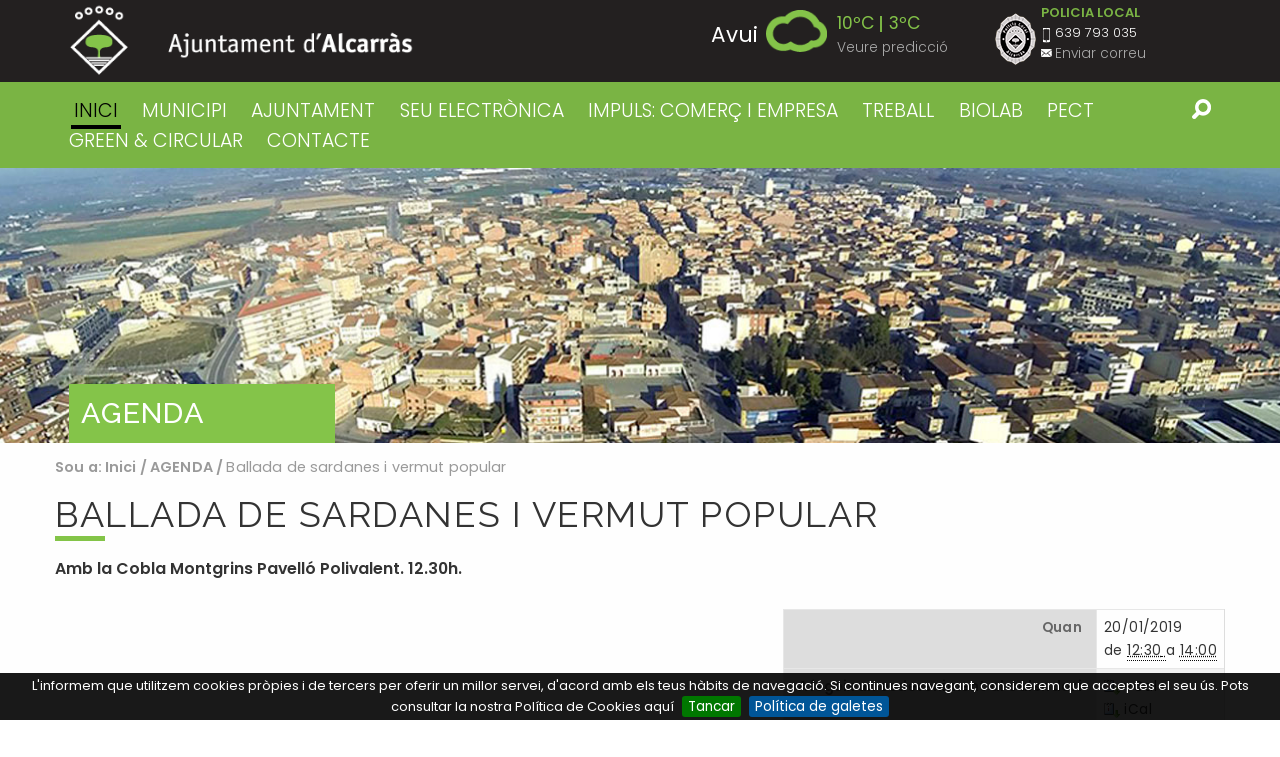

--- FILE ---
content_type: text/html;charset=utf-8
request_url: https://www.alcarras.cat/esdeveniments/ballada-de-sardanes-i-vermut-popular
body_size: 8128
content:

<!DOCTYPE html>

<html xmlns="http://www.w3.org/1999/xhtml" prefix="og: http://ogp.me/ns#" class="no-js" lang="ca">
    
    
    
    
    

<head>
    <meta http-equiv="Content-Type" content="text/html; charset=utf-8" />
    <meta property="og:image" content="https://www.alcarras.cat/esdeveniments/ballada-de-sardanes-i-vermut-popular/image_large" />
    <meta property="og:title" content="Ballada de sardanes i vermut popular" />
    
        <base href="https://www.alcarras.cat/esdeveniments/ballada-de-sardanes-i-vermut-popular" /><!--[if lt IE 7]></base><![endif]-->
    
    
        <meta content="Amb la Cobla Montgrins
Pavelló Polivalent. 12.30h.
" name="DC.description" /><meta content="Amb la Cobla Montgrins
Pavelló Polivalent. 12.30h.
" name="description" /><meta content="text/html" name="DC.format" /><meta content="NouEvent" name="DC.type" /><meta content="2019/01/08 - " name="DC.date.valid_range" /><meta content="2019-01-08T15:22:29+01:00" name="DC.date.modified" /><meta content="2019-01-08T15:22:25+01:00" name="DC.date.created" /><meta content="ca" name="DC.language" />

  
    <link rel="stylesheet" type="text/css" media="screen" href="https://www.alcarras.cat/portal_css/Plone%20THEME%20Ajuntament%20Alcarras/reset-cachekey-7c2e973626bb81c4e8c8b0ada8dd3d49.css" />
    <link rel="stylesheet" type="text/css" media="screen" href="https://www.alcarras.cat/portal_css/Plone%20THEME%20Ajuntament%20Alcarras/base-cachekey-545208453adf1059d7759e41c6712c6b.css" />
    <link rel="stylesheet" type="text/css" href="https://www.alcarras.cat/portal_css/Plone%20THEME%20Ajuntament%20Alcarras/collective.js.jqueryui.custom.min-cachekey-2363fe28669e854782e0240db68221d9.css" />
        <!--[if lt IE 8]>    
    
    <link rel="stylesheet" type="text/css" media="screen" href="https://www.alcarras.cat/portal_css/Plone%20THEME%20Ajuntament%20Alcarras/IEFixes-cachekey-b455ae5714d5b90f2914fe4b7330704b.css" />
        <![endif]-->
    
    <style type="text/css" media="all">@import url(https://www.alcarras.cat/portal_css/Plone%20THEME%20Ajuntament%20Alcarras/TTGoogleMapStyle-cachekey-ef97d66f9ec2ba87e7d2895774d7648e.css);</style>
    <link rel="stylesheet" type="text/css" href="https://www.alcarras.cat/portal_css/Plone%20THEME%20Ajuntament%20Alcarras/resourcecollective.js.fullcalendarfullcalendar-cachekey-f2da83154426446bc3056e5c99e200bb.css" />
    <style type="text/css">@import url(https://www.alcarras.cat/portal_css/Plone%20THEME%20Ajuntament%20Alcarras/solgema_contextualcontentmenu-cachekey-958b596211cc4759dc237a19612d72b4.css);</style>
    <link rel="stylesheet" type="text/css" media="screen" href="https://www.alcarras.cat/portal_css/Plone%20THEME%20Ajuntament%20Alcarras/resourceplone.formwidget.autocompletejquery.autocomplete-cachekey-9f3acf0f7a7cf9ba754b6ba04e470421.css" />
    <style type="text/css" media="screen">@import url(https://www.alcarras.cat/portal_css/Plone%20THEME%20Ajuntament%20Alcarras/resourceplone.formwidget.contenttreecontenttree-cachekey-5bde68f28edec9c49c4ed6b474e92440.css);</style>
    <link rel="stylesheet" type="text/css" media="screen" href="https://fonts.googleapis.com/css?family=Raleway:400,300,500,600,700" />
    <link rel="stylesheet" type="text/css" media="screen" href="https://fonts.googleapis.com/css?family=Poppins:400,600,300" />
    <link rel="stylesheet" type="text/css" media="screen" href="https://www.alcarras.cat/portal_css/Plone%20THEME%20Ajuntament%20Alcarras/resourceplonetheme.ajalcarras.stylesheetsionicons.min-cachekey-45df1acaa2ae9170e081f4ccaf557f85.css" />
    <style type="text/css" media="screen">@import url(https://www.alcarras.cat/portal_css/Plone%20THEME%20Ajuntament%20Alcarras/resourceplonetheme.ajalcarras.stylesheetsnormalize-cachekey-51134c8fe41a67b79481c6ca76a98341.css);</style>
    <style type="text/css" media="screen">@import url(https://www.alcarras.cat/portal_css/Plone%20THEME%20Ajuntament%20Alcarras/++resource++plonetheme.ajalcarras.stylesheets/foundation.min.css);</style>
    <style type="text/css" media="screen">@import url(https://www.alcarras.cat/portal_css/Plone%20THEME%20Ajuntament%20Alcarras/resourceplonetheme.ajalcarras.stylesheetsplone-foundation-fixes-cachekey-f2b68c9892fa671508729a1ce0e3ba71.css);</style>
    <style type="text/css" media="screen">@import url(https://www.alcarras.cat/portal_css/Plone%20THEME%20Ajuntament%20Alcarras/resourceplonetheme.ajalcarras.stylesheetsjquery.bxslider-cachekey-927e48dbcf828fb2d77b5120888b9f7c.css);</style>
    <style type="text/css" media="screen">@import url(https://www.alcarras.cat/portal_css/Plone%20THEME%20Ajuntament%20Alcarras/resourceplonetheme.ajalcarras.stylesheetsmain-cachekey-20d642c95af22fc11e1e5f7a382ca664.css);</style>

  
  
    <script type="text/javascript" src="https://www.alcarras.cat/portal_javascripts/Plone%20THEME%20Ajuntament%20Alcarras/++resource++plonetheme.ajalcarras.javascripts/jquery.js"></script>
    <script type="text/javascript" src="https://www.alcarras.cat/portal_javascripts/Plone%20THEME%20Ajuntament%20Alcarras/register_function-cachekey-2f846661ad9d38173dde685fd04382ad.js"></script>
    <script type="text/javascript" src="https://www.alcarras.cat/portal_javascripts/Plone%20THEME%20Ajuntament%20Alcarras/collective.js.jqueryui.custom.min-cachekey-bee54aa0ddef7ea0b1e1b4c16b01299a.js"></script>
    <script type="text/javascript" src="https://www.alcarras.cat/portal_javascripts/Plone%20THEME%20Ajuntament%20Alcarras/resourcecollective.js.colorpicker.jseye-cachekey-75ccaae9164ebdec0ee3d83f70b3529f.js"></script>
    <script type="text/javascript" src="https://www.alcarras.cat/portal_javascripts/Plone%20THEME%20Ajuntament%20Alcarras/resourceplone.formwidget.autocompletejquery.autocomplete.min-cachekey-f03a173b3673233c5db75e8acd318d29.js"></script>
    <script type="text/javascript" src="https://www.alcarras.cat/portal_javascripts/Plone%20THEME%20Ajuntament%20Alcarras/++resource++plonetheme.ajalcarras.javascripts/foundation.min.js"></script>
    <script type="text/javascript" src="https://www.alcarras.cat/portal_javascripts/Plone%20THEME%20Ajuntament%20Alcarras/++resource++plonetheme.ajalcarras.javascripts/jquery.bxslider.min.js"></script>
    <script type="text/javascript" src="https://www.alcarras.cat/portal_javascripts/Plone%20THEME%20Ajuntament%20Alcarras/++resource++plonetheme.ajalcarras.javascripts/modernizr.js"></script>
    <script type="text/javascript" src="https://www.alcarras.cat/portal_javascripts/Plone%20THEME%20Ajuntament%20Alcarras/++resource++plonetheme.ajalcarras.javascripts/cookiebar.js"></script>


<title>Ballada de sardanes i vermut popular &mdash; Ajuntament d'Alcarràs</title>
        
    <link rel="canonical" href="https://www.alcarras.cat/esdeveniments/ballada-de-sardanes-i-vermut-popular" />

    <link rel="shortcut icon" type="image/x-icon" href="https://www.alcarras.cat/favicon.ico" />
    <link rel="apple-touch-icon" href="https://www.alcarras.cat/touch_icon.png" />


<script type="text/javascript">
        jQuery(function($){
            if (typeof($.datepicker) != "undefined"){
              $.datepicker.setDefaults(
                jQuery.extend($.datepicker.regional['ca'],
                {dateFormat: 'dd/mm/yy'}));
            }
        });
        </script>




    <link rel="search" href="https://www.alcarras.cat/@@search" title="Cerca en aquest lloc" />



        
        
        
        
         
    <link rel="stylesheet" href="https://www.alcarras.cat/++resource++plonetheme.ajalcarras.stylesheets/swipebox.min.css" />
    <script type="text/javascript" src="https://www.alcarras.cat/++resource++plonetheme.ajalcarras.javascripts/jquery.swipebox.min.js"></script>
    <script type="text/javascript">
      $(document).ready(function(){
        $(".swipebox").swipebox({
            useCSS : true, // false will force the use of jQuery for animations
            hideBarsDelay : 0, // 0 to always show caption and action bar
            videoMaxWidth : 1140, // videos max width
            beforeOpen: function(){}, // called before opening
            afterClose: function(){} // called after closing
        });
      });
    </script>

        <meta name="viewport" content="width=device-width, initial-scale=1.0">
        <meta name="generator" content="Plone - http://plone.org" />
    
</head>

<body class="template-nouevent_view portaltype-nouevent site-ajalcarras section-esdeveniments subsection-ballada-de-sardanes-i-vermut-popular userrole-anonymous" dir="ltr">
<div class="off-canvas-button-wrap">    
  <button type="button" class="button hide-for-large sandwich" data-toggle="offCanvas">
      <span id="sandwich" class="ion-navicon-round"></span>
  </button>
</div>
<div class="off-canvas-wrapper">
  <div class="off-canvas-wrapper-inner" data-off-canvas-wrapper>
    <div class="off-canvas position-left" id="offCanvas" data-off-canvas>

      <ul class="vertical menu" data-drilldown>
          <li class="large-3 columns">
              <a href="https://www.alcarras.cat/municipi">MUNICIPI</a>
              <ul class="vertical menu position-left">
                  <li>
                      <a href="https://www.alcarras.cat/municipi/on-som">On som</a>
                  </li>
                  <li>
                      <a href="https://www.alcarras.cat/municipi/historia">Història</a>
                  </li>
                  <li>
                      <a href="https://www.alcarras.cat/municipi/escut-i-bandera-1">Escut i Bandera</a>
                  </li>
                  <li>
                      <a href="https://www.alcarras.cat/municipi/coses-a-veure-1">Coses a veure</a>
                  </li>
                  <li>
                      <a href="https://www.alcarras.cat/municipi/galeria-dimatges">Galeria d'imatges</a>
                  </li>
                  <li>
                      <a href="https://www.alcarras.cat/municipi/festes-i-fires">Festes i Fires</a>
                  </li>
                  <li>
                      <a href="https://www.alcarras.cat/municipi/serveis-i-equipaments">Serveis i equipaments</a>
                  </li>
                  <li>
                      <a href="https://www.alcarras.cat/municipi/planol">Plànol</a>
                  </li>
              </ul>
          </li>
          <li class="large-3 columns">
              <a href="https://www.alcarras.cat/ajuntament">AJUNTAMENT</a>
              <ul class="vertical menu position-left">
                  <li>
                      <a href="https://www.alcarras.cat/ajuntament/butlleti">Lo Butlletí d'Alcarràs</a>
                  </li>
                  <li>
                      <a href="https://www.alcarras.cat/ajuntament/revista.info">Revista.info</a>
                  </li>
              </ul>
          </li>
          <li class="large-3 columns">
              <a href="https://www.alcarras.cat/seu-electronica-1">SEU ELECTRÒNICA</a>
              
          </li>
          <li class="large-3 columns">
              <a href="https://www.alcarras.cat/impuls-comerc-i-empresa">IMPULS: COMERÇ I EMPRESA</a>
              <ul class="vertical menu position-left">
                  <li>
                      <a href="https://www.alcarras.cat/impuls-comerc-i-empresa/subvencions-en-l2019ambit-del-comerc-i-dels-serveis-covid-19-2a-onada">SUBVENCIONS EN L’ÀMBIT DEL COMERÇ I DELS SERVEIS (COVID-19 2ª ONADA)</a>
                  </li>
                  <li>
                      <a href="https://www.alcarras.cat/impuls-comerc-i-empresa/comerc">Comerç</a>
                  </li>
                  <li>
                      <a href="https://www.alcarras.cat/impuls-comerc-i-empresa/subvencions-covid-10-per-al-comerc-2013-segona-convocatoria">Subvencions Covid-19 per al comerç – Segona convocatòria – Finalitzada</a>
                  </li>
                  <li>
                      <a href="https://www.alcarras.cat/impuls-comerc-i-empresa/industria">Indústria</a>
                  </li>
                  <li>
                      <a href="https://www.alcarras.cat/impuls-comerc-i-empresa/formacio-i-innovacio">Formació i Innovació</a>
                  </li>
                  <li>
                      <a href="https://www.alcarras.cat/impuls-comerc-i-empresa/canal-empresa">Canal Empresa</a>
                  </li>
                  <li>
                      <a href="https://www.alcarras.cat/impuls-comerc-i-empresa/subvencions-covid-19-per-al-comerc">Subvencions Covid-19 per al comerç - Finalitzada</a>
                  </li>
              </ul>
          </li>
          <li class="large-3 columns">
              <a href="https://www.alcarras.cat/treball-i-biolab">TREBALL</a>
              <ul class="vertical menu position-left">
                  <li>
                      <a href="https://www.alcarras.cat/treball-i-biolab/processos-destabilitzacio">Processos d'estabilització</a>
                  </li>
                  <li>
                      <a href="https://www.alcarras.cat/treball-i-biolab/ofertes-vigents">Ofertes vigents</a>
                  </li>
                  <li>
                      <a href="https://www.alcarras.cat/treball-i-biolab/oferta-publica-d2019ocupacio">Oferta Pública d’Ocupació</a>
                  </li>
                  <li>
                      <a href="https://www.alcarras.cat/treball-i-biolab/soc-campanya-agraria">SOC - CAMPANYA AGRÀRIA</a>
                  </li>
                  <li>
                      <a href="https://www.alcarras.cat/treball-i-biolab/soc-garantia-juvenil">SOC / Garantia Juvenil</a>
                  </li>
                  <li>
                      <a href="https://www.alcarras.cat/treball-i-biolab/imo-sil">IMO-SIL</a>
                  </li>
              </ul>
          </li>
          <li class="large-3 columns">
              <a href="https://www.alcarras.cat/biolab">BIOLAB</a>
              <ul class="vertical menu position-left">
                  <li>
                      <a href="https://www.alcarras.cat/biolab/biolab-baix-segre">Biolab Baix Segre</a>
                  </li>
                  <li>
                      <a href="https://www.alcarras.cat/biolab/biovalor">Biovalor</a>
                  </li>
              </ul>
          </li>
          <li class="large-3 columns">
              <a href="https://www.alcarras.cat/pect-green-circular">PECT GREEN &amp; CIRCULAR</a>
              <ul class="vertical menu position-left">
                  <li>
                      <a href="https://www.alcarras.cat/pect-green-circular/green-circular-b-ponent">GREEN &amp; CIRCULAR b. Ponent</a>
                  </li>
                  <li>
                      <a href="https://www.alcarras.cat/pect-green-circular/jornada-biohub-cat">Jornada BIOHUB CAT</a>
                  </li>
                  <li>
                      <a href="https://www.alcarras.cat/pect-green-circular/del-biolab-baix-segre-al-biohub-cat">Del Biolab Baix Segre al BIOHUB CAT</a>
                  </li>
                  <li>
                      <a href="https://www.alcarras.cat/pect-green-circular/congres-bit-2022">Congrés BIT 2022</a>
                  </li>
                  <li>
                      <a href="https://www.alcarras.cat/pect-green-circular/espai-biohub-lab">Espai BIOHUB LAB </a>
                  </li>
                  <li>
                      <a href="https://www.alcarras.cat/pect-green-circular/mural">Mural</a>
                  </li>
                  <li>
                      <a href="https://www.alcarras.cat/pect-green-circular/video-animat">Vídeo animat</a>
                  </li>
                  <li>
                      <a href="https://www.alcarras.cat/pect-green-circular/serie-de-video-podcast">Sèrie de vídeo podcast</a>
                  </li>
                  <li>
                      <a href="https://www.alcarras.cat/pect-green-circular/tallers-de-bioeconomia">Tallers de bioeconomia</a>
                  </li>
                  <li>
                      <a href="https://www.alcarras.cat/pect-green-circular/posavasos">Posavasos</a>
                  </li>
                  <li>
                      <a href="https://www.alcarras.cat/pect-green-circular/camp-d2019innovacio-biohub-cat">Camp d’innovació BIOHUB CAT</a>
                  </li>
              </ul>
          </li>
          <li class="large-3 columns">
              <a href="https://www.alcarras.cat/contacte">CONTACTE</a>
              <ul class="vertical menu position-left">
                  <li>
                      <a href="https://www.alcarras.cat/contacte/atencio-al-public">Atenció al públic</a>
                  </li>
                  <li>
                      <a href="https://www.alcarras.cat/contacte/bustia-de-suggeriments-1">Bústia de Suggeriments</a>
                  </li>
              </ul>
          </li>
      </ul>
    </div>

    <div class="off-canvas-content" data-off-canvas-content>
      <div id="portal-top">
        <div id="portal-header">
    <p class="hiddenStructure">
  <a accesskey="2" href="https://www.alcarras.cat/esdeveniments/ballada-de-sardanes-i-vermut-popular#content">Ves al contingut.</a> |

  <a accesskey="6" href="https://www.alcarras.cat/esdeveniments/ballada-de-sardanes-i-vermut-popular#portal-globalnav">Salta a la navegació</a>
</p>

<div id="portal-personaltools-wrapper">

<p class="hiddenStructure">Eines personals</p>



<ul class="actionMenu deactivated" id="portal-personaltools">
  <li id="anon-personalbar">
    
        <a href="https://www.alcarras.cat/login" id="personaltools-login">Identificació</a>
    
  </li>
</ul>

</div>



<div class="top-bar-wrapper line" id="pvc-logo">
<div class="row">
    <div class="medium-6 columns">

        <a id="portal-logo" title="Ajuntament d'Alcarràs" accesskey="1" href="https://www.alcarras.cat">
            <img src="logo-alcarras.png" alt="Logo Aj Alcarras" />
        </a>


    </div>
    <div class="medium-6 columns">
        <div class="row">
            <div class="medium-7 columns hide-for-small-only">
        
            
                
                    <div class="temperatures-wrap" style="opacity: 0; transition: .35s ease">
                        <ul class="temperatures fit">
                            
                                <li class="temperatura" data-index="0">
                                    <div class="row collapse">
                                        <div class="small-7 columns text-right">
                                            <strong class="dia">Avui</strong>
                                            <img height="30" width="30" class="image-aemet" src="++resource++plonetheme.ajalcarras.images/temps/15.png" />
                                        </div>
                                        <div class="small-5 columns">
                                            <ul class="temps fit">
                                                <li class="max">10ºC</li>
                                                <li class="min">3ºC</li>
                                            </ul>
                                            <a href="#" id="see-prediction">Veure predicció</a>
                                        </div>
                                    </div>
                                </li>
                            
                            
                                <li class="temperatura" data-index="1">
                                    <div class="row collapse">
                                        <div class="small-7 columns text-right">
                                            <strong class="dia">Diumenge</strong>
                                            <img height="30" width="30" class="image-aemet" src="++resource++plonetheme.ajalcarras.images/temps/23.png" />
                                        </div>
                                        <div class="small-5 columns">
                                            <ul class="temps fit">
                                                <li class="max">14ºC</li>
                                                <li class="min">4ºC</li>
                                            </ul>
                                            
                                        </div>
                                    </div>
                                </li>
                            
                            
                                <li class="temperatura" data-index="2">
                                    <div class="row collapse">
                                        <div class="small-7 columns text-right">
                                            <strong class="dia">Dilluns</strong>
                                            <img height="30" width="30" class="image-aemet" src="++resource++plonetheme.ajalcarras.images/temps/45.png" />
                                        </div>
                                        <div class="small-5 columns">
                                            <ul class="temps fit">
                                                <li class="max">13ºC</li>
                                                <li class="min">6ºC</li>
                                            </ul>
                                            
                                        </div>
                                    </div>
                                </li>
                            
                            
                                <li class="temperatura" data-index="3">
                                    <div class="row collapse">
                                        <div class="small-7 columns text-right">
                                            <strong class="dia">Dimarts</strong>
                                            <img height="30" width="30" class="image-aemet" src="++resource++plonetheme.ajalcarras.images/temps/26.png" />
                                        </div>
                                        <div class="small-5 columns">
                                            <ul class="temps fit">
                                                <li class="max">15ºC</li>
                                                <li class="min">6ºC</li>
                                            </ul>
                                            
                                        </div>
                                    </div>
                                </li>
                            
                            
                                <li class="temperatura" data-index="4">
                                    <div class="row collapse">
                                        <div class="small-7 columns text-right">
                                            <strong class="dia">Dimecres</strong>
                                            <img height="30" width="30" class="image-aemet" src="++resource++plonetheme.ajalcarras.images/temps/23.png" />
                                        </div>
                                        <div class="small-5 columns">
                                            <ul class="temps fit">
                                                <li class="max">13ºC</li>
                                                <li class="min">6ºC</li>
                                            </ul>
                                            
                                        </div>
                                    </div>
                                </li>
                            
                            
                                <li class="temperatura" data-index="5">
                                    <div class="row collapse">
                                        <div class="small-7 columns text-right">
                                            <strong class="dia">Dijous</strong>
                                            <img height="30" width="30" class="image-aemet" src="++resource++plonetheme.ajalcarras.images/temps/23.png" />
                                        </div>
                                        <div class="small-5 columns">
                                            <ul class="temps fit">
                                                <li class="max">17ºC</li>
                                                <li class="min">6ºC</li>
                                            </ul>
                                            
                                        </div>
                                    </div>
                                </li>
                            
                            
                                <li class="temperatura" data-index="6">
                                    <div class="row collapse">
                                        <div class="small-7 columns text-right">
                                            <strong class="dia">Divendres</strong>
                                            <img height="30" width="30" class="image-aemet" src="++resource++plonetheme.ajalcarras.images/temps/43.png" />
                                        </div>
                                        <div class="small-5 columns">
                                            <ul class="temps fit">
                                                <li class="max">17ºC</li>
                                                <li class="min">8ºC</li>
                                            </ul>
                                            
                                        </div>
                                    </div>
                                </li>
                            
                        </ul>
                    </div>
                
            
        
            </div>
            <div class="medium-5 columns info-policia">
                <img src="logo-policia-local.png" alt="Logo Policia local" class="logo-policia" />
                <ul id="policia-local-info">
                    <li>POLICIA LOCAL</li>
                    <li class="info-tel">639 793 035</li>
                    <li><a href="mailto:sergent@alcarras.cat" class="info-mail">Enviar correu</a></li>
                </ul>
            </div>
        </div>



    </div>
</div>
</div>
<script>
$('ul.temperatures').height($('ul.temperatures').children().first().outerHeight())
var initialHeight = $('ul.temperatures').height(),
    heights = []
$('ul.temperatures').children().each(function(i,el){heights.push($(el).outerHeight())})

var totalHeight = heights.reduce(function(total,actual,index){return total + actual},0)

$('.temperatures-wrap').click(function(e){e.stopPropagation();})
$('#see-prediction').click(function(e){

e.preventDefault();
    $('ul.temperatures').css({height:totalHeight - 1})
    $('ul.temperatures').css({boxShadow:'0px 3px 4px #333'})
$('#see-prediction').addClass('open')
})
$(window).click(function(){
if($('#see-prediction').hasClass('open')){
    $('ul.temperatures').css({height:initialHeight})
    $('ul.temperatures').css({boxShadow:'0px 0px 0px transparent'})
$('#see-prediction').removeClass('open')
}
})
$('.temperatures-wrap').css({opacity: 1})
</script>
<div id="pvc-global-sections" class="global-nav-wrapper hide-for-small-only line">
<div class="row"><div class="medium-11 columns">

    <p class="hiddenStructure">Navigation</p>

    <ul id="portal-globalnav" class="fit"><li id="portaltab-index_html" class="selected"><a href="https://www.alcarras.cat" title="">Inici</a></li><li id="portaltab-municipi" class="plain"><a href="https://www.alcarras.cat/municipi" title="">MUNICIPI</a></li><li id="portaltab-ajuntament" class="plain"><a href="https://www.alcarras.cat/ajuntament" title="">AJUNTAMENT</a></li><li id="portaltab-seu-electronica-1" class="plain"><a href="http://alcarras.eadministracio.cat/info.4" title="Enllaç a la Seu Electrònica del Ajuntament d'Alcarràs">SEU ELECTRÒNICA</a></li><li id="portaltab-impuls-comerc-i-empresa" class="plain"><a href="https://www.alcarras.cat/impuls-comerc-i-empresa" title="">IMPULS: COMERÇ I EMPRESA</a></li><li id="portaltab-treball-i-biolab" class="plain"><a href="https://www.alcarras.cat/treball-i-biolab" title="">TREBALL</a></li><li id="portaltab-biolab" class="plain"><a href="https://www.alcarras.cat/biolab" title="">BIOLAB</a></li><li id="portaltab-pect-green-circular" class="plain"><a
    href="https://www.alcarras.cat/pect-green-circular" title="GREEN &amp; CIRCULAR b. Ponent és un Projecte d’Especialització i Competitivitat Territorial (PECT)">PECT GREEN &amp; CIRCULAR</a></li><li id="portaltab-contacte" class="plain"><a href="https://www.alcarras.cat/contacte" title="">CONTACTE</a></li></ul>

</div><div class="medium-1 columns">

<div id="portal-searchbox">

          <form id="cercador_form" action="https://www.alcarras.cat/@@search">

              <input class="searchButton" type="submit" />
          </form>

        </div>



</div></div></div>
</div>

      </div>

      
        <div id="main-title-wrapper">
            <div class="header-bg bgimage" style="background-image:url(/fs-ajalcarras/ajalcarras/esdeveniments/ballada-de-sardanes-i-vermut-popular/capcalera/image)">
              <div class="row">
                <div class="medium-3 columns">
                  <div id="selected-tab"><h2 class="menu-main-section">AGENDA</h2></div>
                </div>
              </div>
            </div>
        </div>
      


      
      <div id="portal-columns" class="row">
          <div id="portal-column-content">
                <div class="">
    	<div class="row">
    		<div class="small-12 columns">
          <div class="row">
                    
                    
                    
                    
	                        <div id="content" class="large-12 columns">
	                             
                      

                      

    <dl class="portalMessage info" id="kssPortalMessage" style="display:none">
        <dt>Info</dt>
        <dd></dd>
    </dl>


                      
	                            <div class="breadcrumb-wrap">
	                                <div class="row">
	                                    <!-- breadcrumbs -->
	                                    <div class="medium-12 columns">
	                                        <div id="viewlet-above-content"><div id="portal-breadcrumbs">

    <span id="breadcrumbs-you-are-here">Sou a:</span>
    <span id="breadcrumbs-home">
        <a href="https://www.alcarras.cat">Inici</a>
        <span class="breadcrumbSeparator">
            /
            
        </span>
    </span>
    <span id="breadcrumbs-1" dir="ltr">
        
            <a href="https://www.alcarras.cat/esdeveniments">AGENDA</a>
            <span class="breadcrumbSeparator">
                /
                
            </span>
            
         
    </span>
    <span id="breadcrumbs-2" dir="ltr">
        
            
            
            <span id="breadcrumbs-current">Ballada de sardanes i vermut popular</span>
         
    </span>

</div>
</div>
	                                    </div>
	                                </div>
	                            </div>

	                            

	                            

	                             <div id="viewlet-above-content-title"></div>
	                               
	                                 
	                                 <!-- <div metal:comment tal:omit-tag="" tal:condition="python:context.Type() != 'Collection (old-style)' and context.Type() != 'Collection'">
	                                   <h1 metal:use-macro="context/kss_generic_macros/macros/generic_title_view" class="documentFirstHeading underline green left">
	                                       Generic KSS Title. Is rendered with class="documentFirstHeading".
	                                   </h1>
	                                 </div> -->
	                                 
	                                      
	                                          <h1 id="parent-fieldname-title" class="documentFirstHeading underline green left upper">
	                                              Ballada de sardanes i vermut popular
	                                          </h1>
	                                      
	                                      
	                                  
	                               
	                             <div id="viewlet-below-content-title">
</div>
	                             
	                             
	                                 
	                                 
            
                <div id="parent-fieldname-description" class="documentDescription">
                   Amb la Cobla Montgrins
Pavelló Polivalent. 12.30h.

                </div>
            
            
        
	                             

	                             <div id="viewlet-above-content-body"></div>

	                             <div id="content-core">
	                                 
    

        <div class="row">
           <div class="large-6 columns">
              
              
        <div class="" id="parent-fieldname-text-58388d12e2a1496fa8a1b9ed8a03e5f8">
            
            
        </div>
    
              
            </div>
            <div class="large-6 columns">

              <div class="eventDetails">
                <table class="vertical listing" summary="Detalls de l'event">

                    <tbody>

                        <tr>
                            <th>Quan</th>
                            <td>
                                

                                20/01/2019 <br /> de <abbr id="parent-fieldname-startDate" class=" dtstart" title="2019-01-20T12:30:00+01:00"> <span class="explain">12:30</span> </abbr> a <abbr id="parent-fieldname-endDate" class=" dtend" title="2019-01-20T14:00:00+01:00"> <span class="explain">14:00</span> </abbr>
                            </td>
                        </tr>
                        
                        
                        
                        
                     <tr>
                            <th>Afegeix un esdeveniment al calendari</th>
                            <td>
                                <a href="https://www.alcarras.cat/esdeveniments/ballada-de-sardanes-i-vermut-popular/vcs_view" title="Baixa aquest esdeveniment en format vCal">
                                    <img src="https://www.alcarras.cat/icon_export_vcal.png" alt="" title="vCal export" height="16" width="16" />
                                    <span>vCal</span></a><br />
                                <a href="https://www.alcarras.cat/esdeveniments/ballada-de-sardanes-i-vermut-popular/ics_view" title="Baixa aquest esdeveniment en format iCal">
                                    <img src="https://www.alcarras.cat/icon_export_ical.png" alt="" title="iCal export" height="16" width="16" />
                                    <span>iCal</span></a>
                            </td>
                        </tr>
                    </tbody>
                </table>
              </div>

            <div class="newsImageContainer">
                <a href="https://www.alcarras.cat/esdeveniments/ballada-de-sardanes-i-vermut-popular/image" class="swipebox" id="parent-fieldname-image" title="Ballada de sardanes i vermut popular">
                   <img src="https://www.alcarras.cat/esdeveniments/ballada-de-sardanes-i-vermut-popular/image_mini" alt="Ballada de sardanes i vermut popular" />
                </a>
            </div>
            </div>
           
        </div>

        

        <span class="visualClear"><!-- --></span>

    

	                             </div>

	                            
	                                


	                            

	                            
	                        </div>
                    
                    
                    
                    
          </div>
        </div>
      </div>
                </div>
                <div id="viewlet-below-content">





</div>
          </div>
      </div>
      
      
      <div id="viewlet-below-content-body" class="lg-line">


    <div class="documentActions row">
        <div class="medium-6 columns">
            

                <p class="hiddenStructure">Accions del document</p>

                <ul class="document-actions">
                      <li id="document-action-send">
                          <a href="https://www.alcarras.cat/esdeveniments/ballada-de-sardanes-i-vermut-popular/sendto_form" title="">
                             <span>Enviar per email</span>
                          </a>
                      </li>
                      <li id="document-action-print">
                          <a href="javascript:this.print();" title="">
                             <span>Imprimeix-ho</span>
                          </a>
                      </li>
                </ul>
            
            
        </div>
        <div class="medium-6 columns text-right">
            <p class="share">Compartir</p>
            <ul class="social-share">
             <li>
                <a title="Facebook" target="_blank" href="https://www.facebook.com/sharer/sharer.php?u=https://www.alcarras.cat/esdeveniments/ballada-de-sardanes-i-vermut-popular"><img alt="Facebook" src="https://www.alcarras.cat/fbshare.png" /></a>
            </li>
            <li>
             <a title="Twitter" target="_blank" href="https://twitter.com/share?url=https://www.alcarras.cat/esdeveniments/ballada-de-sardanes-i-vermut-popular"><img alt="Twitter" src="https://www.alcarras.cat/twshare.png" /></a>
            </li>
<!--             <li>
             <a tal:attributes="href string:https://www.linkedin.com/shareArticle?mini=true&url=${url}" title="YouTube" target="_blank"><img  alt="YouTube" tal:attributes="src string:${portal_url}/ytshare.png"/></a>
            </li> -->
            <li class="show-for-small-only">
               <a data-action="share/whatsapp/share" title="Whatsapp" href="whatsapp://send?text=https://www.alcarras.cat/esdeveniments/ballada-de-sardanes-i-vermut-popular"><img alt="Whatsapp" src="https://www.alcarras.cat/whatsshare.png" /></a>
            </li>
            <li>
                <a title="Google+" target="_blank" href="https://plus.google.com/share?url=https://www.alcarras.cat/esdeveniments/ballada-de-sardanes-i-vermut-popular"><img alt="Google+" src="https://www.alcarras.cat/gshare.png" /></a>
            </li>
            </ul>
        </div>
    </div>
</div>
      
      
		  <div class="social-links-wrapper">
		    <ul class="text-center md-line" data-social-links data-size="56" data-target="_blank" data-color="white" data-shape="circle" data-folder="https://www.alcarras.cat/++resource++plonetheme.ajalcarras.javascripts/">
		       <li data-social data-url="https://www.facebook.com/ajuntamentalcarras" data-name="facebook"></li> 
		       <li data-social data-url="https://twitter.com/ajalcarras" data-name="twitter"></li> 
		       <li data-social data-url="https://www.youtube.com/user/ajuntamentalcarras" data-name="youtube"></li> 
		       <li data-social data-url="https://www.instagram.com/ajuntamentalcarras/" data-name="instagram"></li> 
		    </ul>
		  </div>


      

      
         
<div id="portal-footer">

     <div class="row">
          <div class="medium-3 small-12 columns">
               <img src="logo-alcarras.png" alt="Ajuntament d'Alcarràs" />
          </div>
          <div class="medium-3 small-12 columns">
            <div class="contacte">
              <p>Plaça de l'Església, 1, 25180 Alcarràs, Lleida</p>
              <p>Tel. 973 79 00 04</p>
              <a href="mailto:ajuntament@alcarras.cat" title="Contacta">ajuntament@alcarras.cat</a>
            </div>
          </div>
          <div class="medium-6 small-12 columns">
            <ul id="portal-siteactions" class="text-right">

                <li id="siteaction-Inici"><a href="https://www.alcarras.cat" accesskey="" title="Inici">Inici</a></li>
                <li id="siteaction-sitemap"><a href="https://www.alcarras.cat/sitemap" accesskey="3" title="Mapa del lloc">Mapa del lloc</a></li>
                <li id="siteaction-accessibility"><a href="https://www.alcarras.cat/accessibility-info" accesskey="0" title="Accessibilitat">Accessibilitat</a></li>
                <li id="siteaction-contact"><a href="https://www.alcarras.cat/contact-info" accesskey="9" title="Contacte">Contacte</a></li>
                <li id="siteaction-Avis Legal"><a href="https://www.alcarras.cat/avis-legal" accesskey="" title="Avis Legal">Avis Legal</a></li>
                <li id="siteaction-login"><a href="https://www.alcarras.cat/login" accesskey="" title="Accés">Accés</a></li>
            </ul>
            <div class="firma-semic text-right">Projecte desenvolupat per <img src="semic-logo.png" alt="SEMIC" /></div>
          </div>
     </div>
</div>
<script>
  (function(i,s,o,g,r,a,m){i['GoogleAnalyticsObject']=r;i[r]=i[r]||function(){
  (i[r].q=i[r].q||[]).push(arguments)},i[r].l=1*new Date();a=s.createElement(o),
  m=s.getElementsByTagName(o)[0];a.async=1;a.src=g;m.parentNode.insertBefore(a,m)
  })(window,document,'script','https://www.google-analytics.com/analytics.js','ga');

  ga('create', 'UA-94116018-1', 'auto');
  ga('send', 'pageview');

</script>
      
    </div>
  </div>
</div>
<script type="text/javascript" src="https://www.alcarras.cat/++resource++plonetheme.ajalcarras.javascripts/svg-icons.js"></script>
<script type="text/javascript">
    $(document).ready(function() {
    	$.cookieBar({ })
      $(document).foundation();
      $('body').live('click','#sandwich',function() {
          if($('#offCanvas').attr('aria-hidden') == "false"){
              $('#sandwich').attr('class','ion-close-round');
              $('#sandwich').closest('.off-canvas-button-wrap').addClass('is-open-left');
              $('body').attr('data-offcanvas','open')
          }else {
            $('#sandwich').attr('class','ion-navicon-round');
              $('#sandwich').closest('.off-canvas-button-wrap').removeClass('is-open-left');
              $('body').attr('data-offcanvas','closed')
          }
      })

      var pageHeight = $('#portal-top').height() + $('#portal-columns').height() + $('#viewlet-below-content-body').height() + $('.social-links-wrapper').height() + $('#portal-footer').height() 
      if (!isNaN(pageHeight)){
      	$('#content').css({minHeight:pageHeight - $('#content').height()})
      }

      if ($('#selected-tab').length > 0) {
        $('#selected-tab').css('minWidth',$('.portlet.portletNavigationTree').css('width'))
      }
    })
</script>

</body>
</html>


--- FILE ---
content_type: application/x-javascript;charset=utf-8
request_url: https://www.alcarras.cat/portal_javascripts/Plone%20THEME%20Ajuntament%20Alcarras/resourceplone.formwidget.autocompletejquery.autocomplete.min-cachekey-f03a173b3673233c5db75e8acd318d29.js
body_size: 5875
content:

/* Merged Plone Javascript file
 * This file is dynamically assembled from separate parts.
 * Some of these parts have 3rd party licenses or copyright information attached
 * Such information is valid for that section,
 * not for the entire composite file
 * originating files are separated by - filename.js -
 */

/* - ++resource++plone.formwidget.autocomplete/jquery.autocomplete.min.js - */
/*
 * Autocomplete - jQuery plugin 1.0.2
 *
 * Copyright (c) 2007 Dylan Verheul, Dan G. Switzer, Anjesh Tuladhar, Jörn Zaefferer
 *
 * Dual licensed under the MIT and GPL licenses:
 *   http://www.opensource.org/licenses/mit-license.php
 *   http://www.gnu.org/licenses/gpl.html
 *
 * Revision: $Id: jquery.autocomplete.js 5747 2008-06-25 18:30:55Z joern.zaefferer $
 *
 */
;(function(e){e.fn.extend({autocomplete:function(t,n){var r=typeof t=="string";n=e.extend({},e.Autocompleter.defaults,{url:r?t:null,data:r?null:t,delay:r?e.Autocompleter.defaults.delay:10,max:n&&!n.scroll?10:150},n);n.highlight=n.highlight||function(e){return e};n.formatMatch=n.formatMatch||n.formatItem;return this.each(function(){new e.Autocompleter(this,n)})},result:function(e){return this.bind("result",e)},search:function(e){return this.trigger("search",[e])},flushCache:function(){return this.trigger("flushCache")},setOptions:function(e){return this.trigger("setOptions",[e])},unautocomplete:function(){return this.trigger("unautocomplete")}});e.Autocompleter=function(t,n){function d(){var e=c.selected();if(!e)return false;var t=e.result;o=t;if(n.multiple){var r=m(i.val());if(r.length>1){t=r.slice(0,r.length-1).join(n.multipleSeparator)+n.multipleSeparator+t}t+=n.multipleSeparator}i.val(t);w();i.trigger("result",[e.data,e.value]);return true}function v(e,t){if(f==r.DEL){c.hide();return}var s=i.val();if(!t&&s==o)return;o=s;s=g(s);if(s.length>=n.minChars){i.addClass(n.loadingClass);if(!n.matchCase)s=s.toLowerCase();S(s,E,w)}else{T();c.hide()}}function m(t){if(!t){return[""]}var r=t.split(n.multipleSeparator);var i=[];e.each(r,function(t,n){if(e.trim(n))i[t]=e.trim(n)});return i}function g(e){if(!n.multiple)return e;var t=m(e);return t[t.length-1]}function y(s,u){if(n.autoFill&&g(i.val()).toLowerCase()==s.toLowerCase()&&f!=r.BACKSPACE){i.val(i.val()+u.substring(g(o).length));e.Autocompleter.Selection(t,o.length,o.length+u.length)}}function b(){clearTimeout(s);s=setTimeout(w,200)}function w(){var r=c.visible();c.hide();clearTimeout(s);T();if(n.mustMatch){i.search(function(e){if(!e){if(n.multiple){var t=m(i.val()).slice(0,-1);i.val(t.join(n.multipleSeparator)+(t.length?n.multipleSeparator:""))}else i.val("")}})}if(r)e.Autocompleter.Selection(t,t.value.length,t.value.length)}function E(e,t){if(t&&t.length&&a){T();c.display(t,e);y(e,t[0].value);c.show()}else{w()}}function S(r,i,s){if(!n.matchCase)r=r.toLowerCase();var o=u.load(r);if(o&&o.length){i(r,o)}else if(typeof n.url=="string"&&n.url.length>0){var a={timestamp:+(new Date)};e.each(n.extraParams,function(e,t){a[e]=typeof t=="function"?t():t});e.ajax({mode:"abort",port:"autocomplete"+t.name,dataType:n.dataType,url:n.url,data:e.extend({q:g(r),limit:n.max},a),success:function(e){var t=n.parse&&n.parse(e)||x(e);u.add(r,t);i(r,t)}})}else{c.emptyList();s(r)}}function x(t){var r=[];var i=t.split("\n");for(var s=0;s<i.length;s++){var o=e.trim(i[s]);if(o){o=o.split("|");r[r.length]={data:o,value:o[0],result:n.formatResult&&n.formatResult(o,o[0])||o[0]}}}return r}function T(){i.removeClass(n.loadingClass)}var r={UP:38,DOWN:40,DEL:46,TAB:9,RETURN:13,ESC:27,COMMA:188,PAGEUP:33,PAGEDOWN:34,BACKSPACE:8};var i=e(t).attr("autocomplete","off").addClass(n.inputClass);var s;var o="";var u=e.Autocompleter.Cache(n);var a=0;var f;var l={mouseDownOnSelect:false};var c=e.Autocompleter.Select(n,t,d,l);var h;var p=navigator.userAgent.indexOf("Opera")!=-1;p&&e(t.form).bind("submit.autocomplete",function(){if(h){h=false;return false}});i.bind((p?"keypress":"keydown")+".autocomplete",function(t){f=t.keyCode;switch(t.keyCode){case r.UP:t.preventDefault();if(c.visible()){c.prev()}else{v(0,true)}break;case r.DOWN:t.preventDefault();if(c.visible()){c.next()}else{v(0,true)}break;case r.PAGEUP:t.preventDefault();if(c.visible()){c.pageUp()}else{v(0,true)}break;case r.PAGEDOWN:t.preventDefault();if(c.visible()){c.pageDown()}else{v(0,true)}break;case n.multiple&&e.trim(n.multipleSeparator)==","&&r.COMMA:case r.TAB:case r.RETURN:if(d()){t.preventDefault();h=true;return false}break;case r.ESC:c.hide();break;default:clearTimeout(s);s=setTimeout(v,n.delay);break}}).focus(function(){a++}).blur(function(){a=0;if(!l.mouseDownOnSelect){b()}}).click(function(){if(a++>1&&!c.visible()){v(0,true)}}).bind("search",function(){function n(e,n){var r;if(n&&n.length){for(var s=0;s<n.length;s++){if(n[s].result.toLowerCase()==e.toLowerCase()){r=n[s];break}}}if(typeof t=="function")t(r);else i.trigger("result",r&&[r.data,r.value])}var t=arguments.length>1?arguments[1]:null;e.each(m(i.val()),function(e,t){S(t,n,n)})}).bind("flushCache",function(){u.flush()}).bind("setOptions",function(){e.extend(n,arguments[1]);if("data"in arguments[1])u.populate()}).bind("unautocomplete",function(){c.unbind();i.unbind();e(t.form).unbind(".autocomplete")});};e.Autocompleter.defaults={inputClass:"ac_input",resultsClass:"ac_results",loadingClass:"ac_loading",minChars:1,delay:400,matchCase:false,matchSubset:true,matchContains:false,cacheLength:10,max:100,mustMatch:false,extraParams:{},selectFirst:true,formatItem:function(e){return e[0]},formatMatch:null,autoFill:false,width:0,multiple:false,multipleSeparator:", ",highlight:function(e,t){return e.replace(new RegExp("(?![^&;]+;)(?!<[^<>]*)("+t.replace(/([\^\$\(\)\[\]\{\}\*\.\+\?\|\\])/gi,"\\$1")+")(?![^<>]*>)(?![^&;]+;)","gi"),"<strong>$1</strong>")},scroll:true,scrollHeight:180};e.Autocompleter.Cache=function(t){function i(e,n){if(!t.matchCase)e=e.toLowerCase();var r=e.indexOf(n);if(r==-1)return false;return r==0||t.matchContains}function s(e,i){if(r>t.cacheLength){u()}if(!n[e]){r++}n[e]=i}function o(){if(!t.data)return false;var n={},r=0;if(!t.url)t.cacheLength=1;n[""]=[];for(var i=0,o=t.data.length;i<o;i++){var u=t.data[i];u=typeof u=="string"?[u]:u;var a=t.formatMatch(u,i+1,t.data.length);if(a===false)continue;var f=a.charAt(0).toLowerCase();if(!n[f])n[f]=[];var l={value:a,data:u,result:t.formatResult&&t.formatResult(u)||a};n[f].push(l);if(r++<t.max){n[""].push(l)}}e.each(n,function(e,n){t.cacheLength++;s(e,n)})}function u(){n={};r=0}var n={};var r=0;setTimeout(o,25);return{flush:u,add:s,populate:o,load:function(s){if(!t.cacheLength||!r)return null;if(!t.url&&t.matchContains){var o=[];for(var u in n){if(u.length>0){var a=n[u];e.each(a,function(e,t){if(i(t.value,s)){o.push(t)}})}}return o}else if(n[s]){return n[s]}else if(t.matchSubset){for(var f=s.length-1;f>=t.minChars;f--){var a=n[s.substr(0,f)];if(a){var o=[];e.each(a,function(e,t){if(i(t.value,s)){o[o.length]=t}});return o}}}return null}}};e.Autocompleter.Select=function(t,n,r,i){function p(){if(!l)return;c=e("<div/>").hide().addClass(t.resultsClass).css("position","absolute").appendTo(document.body);h=e("<ul/>").appendTo(c).mouseover(function(t){if(d(t).nodeName&&d(t).nodeName.toUpperCase()=="LI"){u=e("li",h).removeClass(s.ACTIVE).index(d(t));e(d(t)).addClass(s.ACTIVE)}}).click(function(t){e(d(t)).addClass(s.ACTIVE);r();n.focus();return false}).mousedown(function(){i.mouseDownOnSelect=true}).mouseup(function(){i.mouseDownOnSelect=false});if(t.width>0)c.css("width",t.width);l=false}function d(e){var t=e.target;while(t&&t.tagName!="LI")t=t.parentNode;if(!t)return[];return t}function v(e){o.slice(u,u+1).removeClass(s.ACTIVE);m(e);var n=o.slice(u,u+1).addClass(s.ACTIVE);if(t.scroll){var r=0;o.slice(0,u).each(function(){r+=this.offsetHeight});if(r+n[0].offsetHeight-h.scrollTop()>h[0].clientHeight){h.scrollTop(r+n[0].offsetHeight-h.innerHeight())}else if(r<h.scrollTop()){h.scrollTop(r)}}}function m(e){u+=e;if(u<0){u=o.size()-1}else if(u>=o.size()){u=0}}function g(e){return t.max&&t.max<e?t.max:e}function y(){h.empty();var n=g(a.length);for(var r=0;r<n;r++){if(!a[r])continue;var i=t.formatItem(a[r].data,r+1,n,a[r].value,f);if(i===false)continue;var l=e("<li/>").html(t.highlight(i,f)).addClass(r%2==0?"ac_even":"ac_odd").appendTo(h)[0];e.data(l,"ac_data",a[r])}o=h.find("li");if(t.selectFirst){o.slice(0,1).addClass(s.ACTIVE);u=0}if(e.fn.bgiframe)h.bgiframe()}var s={ACTIVE:"ac_over"};var o,u=-1,a,f="",l=true,c,h;return{display:function(e,t){p();a=e;f=t;y()},next:function(){v(1)},prev:function(){v(-1)},pageUp:function(){if(u!=0&&u-8<0){v(-u)}else{v(-8)}},pageDown:function(){if(u!=o.size()-1&&u+8>o.size()){v(o.size()-1-u)}else{v(8)}},hide:function(){c&&c.hide();o&&o.removeClass(s.ACTIVE);u=-1},visible:function(){return c&&c.is(":visible")},current:function(){return this.visible()&&(o.filter("."+s.ACTIVE)[0]||t.selectFirst&&o[0])},show:function(){var r=e(n).offset();c.css({width:typeof t.width=="string"||t.width>0?t.width:e(n).width(),top:r.top+n.offsetHeight,left:r.left}).show();if(t.scroll){h.scrollTop(0);h.css({maxHeight:t.scrollHeight,overflow:"auto"});if(navigator.userAgent.indexOf("MSIE")!=1&&typeof document.body.style.maxHeight==="undefined"){var i=0;o.each(function(){i+=this.offsetHeight});var s=i>t.scrollHeight;h.css("height",s?t.scrollHeight:i);if(!s){o.width(h.width()-parseInt(o.css("padding-left"))-parseInt(o.css("padding-right")))}}}},selected:function(){var t=o&&o.filter("."+s.ACTIVE).removeClass(s.ACTIVE);return t&&t.length&&e.data(t[0],"ac_data")},emptyList:function(){h&&h.empty()},unbind:function(){c&&c.remove()}}};e.Autocompleter.Selection=function(e,t,n){if(e.createTextRange){var r=e.createTextRange();r.collapse(true);r.moveStart("character",t);r.moveEnd("character",n);r.select()}else if(e.setSelectionRange){e.setSelectionRange(t,n)}else{if(e.selectionStart){e.selectionStart=t;e.selectionEnd=n}}e.focus()}})(jQuery)


/* - ++resource++plone.formwidget.autocomplete/formwidget-autocomplete.js - */
// https://www.alcarras.cat/portal_javascripts/++resource++plone.formwidget.autocomplete/formwidget-autocomplete.js?original=1
function formwidget_autocomplete_ready(event,data,formatted){(function($){var input_box=$(event.target);formwidget_autocomplete_new_value(input_box,data[0],data[1])}(jQuery))}
function formwidget_autocomplete_new_value(input_box,value,label){(function($){var base_id=input_box[0].id.replace(/-widgets-query$/,"");var base_name=input_box[0].name.replace(/\.widgets\.query$/,"");var widget_base=$('#'+base_id+"-input-fields");var all_fields=widget_base.find('input:radio, input:checkbox');input_box.val("");widget_base.find('input:radio').prop('checked',false);var selected_field=widget_base.find('input[value="'+value+'"]');if(selected_field.length){selected_field.each(function(){this.checked=true});return}
widget_base,base_name,base_id
var idx=all_fields.length;var klass=widget_base.data('klass');var title=widget_base.data('title');var type=widget_base.data('input_type');var multiple=widget_base.data('multiple');var span=$('<span/>').attr("id",base_id+"-"+idx+"-wrapper").attr("class","option");span.append($("<label/>").attr("for",base_id+"-"+idx).append($('<input type="'+type+'"'+' name="'+base_name+(multiple?':list"':'"')+' checked="checked" />').attr("id",base_id+"-"+idx).attr("title",title).attr("value",value).addClass(klass)).append(" ").append($("<span>").attr("class","label").text(label)));widget_base.append(span)}(jQuery))}
function formwidget_autocomplete_parser(formatResult,fieldNum){return function(data){var parsed=[];if(data!==undefined&&data.split){var rows=data.split("\n");for(var i=0;i<rows.length;i++){var row=$.trim(rows[i]);if(row){row=row.split("|");parsed[parsed.length]={data:row,value:row[fieldNum],result:formatResult(row,row[fieldNum])}}}}
return parsed}}


/* - ++resource++plone.formwidget.contenttree/contenttree.js - */
// This is based on jQueryFileTree by   Cory S.N. LaViska
if(jQuery) (function($){

    $.extend($.fn, {
        showDialog: function() {
            $(document.body)
                .append($(document.createElement("div"))
                .addClass("contenttreeWindowBlocker"));
            // store old parent element
            this[0].oldparent = $(this).parent()[0];
            $(".contenttreeWindowBlocker").before(this);
            $(this).show();
            $(this).width($(window).width() * 0.75);
            $(this).height($(window).height() * 0.75);
            $(this).css({
                'left': $(window).width() * 0.125,
                'top': $(window).height() * 0.125
            });
        },

        contentTreeAdd: function() {
            var contenttree_window = (this).parents(".contenttreeWindow");
            var input_box = $('#'+ contenttree_window[0].id
                .replace(/-contenttree-window$/,"-widgets-query"));
            contenttree_window.find('.navTreeCurrentItem > a').each(function () {
                formwidget_autocomplete_new_value(
                    input_box,
                    $(this).attr('href'),
                    $.trim($(this).text())
                );
            });
            $(this).contentTreeCancel();
            input_box.parents('.datagridwidget-cell').triggerHandler('change');
        },

        contentTreeCancel: function() {
            $(".contenttreeWindowBlocker").remove();
            var popup = $(this).parents(".contenttreeWindow");
            popup.hide();
            $(popup[0].oldparent).append(popup);
            popup[0].oldparent = null;
        },

        contentTree: function(o, h) {
            // Defaults
            if (!o) {
                var o = {};
            }
            if (o.script == undefined) {
                o.script = 'fetch';
            }

            if (o.folderEvent == undefined) {
                o.folderEvent = 'click';
            }
            if (o.selectEvent == undefined) {
                o.selectEvent = 'click';
            }

            if (o.expandSpeed == undefined) {
                o.expandSpeed = -1;
            }
            if (o.collapseSpeed == undefined) {
                o.collapseSpeed = -1;
            }

            if (o.multiFolder == undefined) {
                o.multiFolder = true;
            }
            if (o.multiSelect == undefined) {
                o.multiSelect = false;
            }

            function loadTree(c, t, r) {
                $(c).addClass('wait');
                $.post(o.script, {href: t, rel: r}, function(data) {
                    $(c).removeClass('wait').append(data);
                    $(c).find('ul:hidden').slideDown({
                        duration: o.expandSpeed
                    });
                    bindTree(c);
                });
            }

            function handleFolderEvent() {
                var li = $(this).parent();
                if (li.hasClass('collapsed')) {
                    if (!o.multiFolder) {
                        li.parent().find('ul:visible').slideUp({
                            duration: o.collapseSpeed
                        });
                        li.parent().find('li.navTreeFolderish')
                            .removeClass('expanded')
                            .addClass('collapsed');
                    }

                    if (li.find('ul').length == 0)
                        loadTree(
                            li,
                            escape($(this).attr('href')),
                            escape($(this).attr('rel'))
                        );
                    else
                        li.find('ul:hidden').slideDown({
                            duration: o.expandSpeed
                        });
                    li.removeClass('collapsed').addClass('expanded');
                } else {
                    li.find('ul').slideUp({
                        duration: o.collapseSpeed
                    });
                    li.removeClass('expanded').addClass('collapsed');
                }
                return false;
            }

            function handleSelectEvent(event) {
                var li = $(this).parent();
                var selected = true;
                var root = $(this).parents('ul.navTree');
                if (!li.hasClass('navTreeCurrentItem')) {
                    var multi_key = (
                        (event.ctrlKey) ||
                        (navigator.userAgent.toLowerCase()
                            .indexOf('macintosh') != -1 && event.metaKey));

                    if (!o.multiSelect || !multi_key) {
                        root.find('li.navTreeCurrentItem')
                            .removeClass('navTreeCurrentItem');
                    }

                    li.addClass('navTreeCurrentItem');
                    selected = true;
                } else {
                    li.removeClass('navTreeCurrentItem');
                    selected = false;
                }

                h(event, true, $(this).attr('href'), $.trim($(this).text()));
            }

            function bindTree(t) {
                $(t).find('li.navTreeFolderish a').unbind(o.folderEvent);
                $(t).find('li.selectable a').unbind(o.selectEvent);
                $(t).find('li a').bind('click', function() {
                    return false;
                });
                $(t).find('li.navTreeFolderish a').bind(
                    o.folderEvent,
                    handleFolderEvent
                );
                $(t).find('li.selectable a').bind(
                    o.selectEvent,
                    handleSelectEvent
                );
            }

            if ($(this).children('ul.navTree').length <= 0) {
                $(this).each(function() {
                    loadTree(this, o.rootUrl, 0);
                });
            }

        }
    });

})(jQuery);

